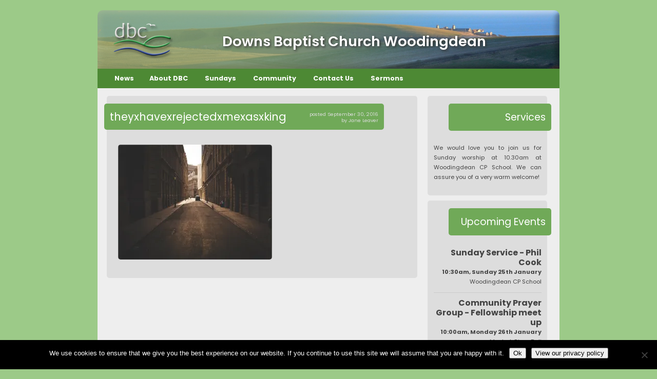

--- FILE ---
content_type: text/html; charset=UTF-8
request_url: https://downsbaptistchurch.org/theyxhavexrejectedxmexasxking/
body_size: 9639
content:
<!doctype html>
<html>
    <head>
        <meta charset=utf-8> 
        <meta name="viewport" content="width=device-width,initial-scale=1">

        <title>Downs Baptist Church Woodingdean | theyxhavexrejectedxmexasxking</title>

        <link rel="shortcut icon" href="https://downsbaptistchurch.org/wp-content/themes/dbc/img/favicon.ico" type="image/x-icon">
        <link href='https://fonts.googleapis.com/css?family=Raleway:400,700' rel='stylesheet' type='text/css'>
        <link rel="stylesheet" href="https://downsbaptistchurch.org/wp-content/themes/dbc/style.css" type="text/css" media="screen">        

        <meta name='robots' content='max-image-preview:large' />
<link rel='dns-prefetch' href='//stats.wp.com' />
<link rel='dns-prefetch' href='//v0.wordpress.com' />
<link rel='preconnect' href='//i0.wp.com' />
<link rel="alternate" type="application/rss+xml" title="Downs Baptist Church Woodingdean &raquo; theyxhavexrejectedxmexasxking Comments Feed" href="https://downsbaptistchurch.org/feed/?attachment_id=1629" />
<link rel="alternate" title="oEmbed (JSON)" type="application/json+oembed" href="https://downsbaptistchurch.org/wp-json/oembed/1.0/embed?url=https%3A%2F%2Fdownsbaptistchurch.org%2Ftheyxhavexrejectedxmexasxking%2F" />
<link rel="alternate" title="oEmbed (XML)" type="text/xml+oembed" href="https://downsbaptistchurch.org/wp-json/oembed/1.0/embed?url=https%3A%2F%2Fdownsbaptistchurch.org%2Ftheyxhavexrejectedxmexasxking%2F&#038;format=xml" />
<style id='wp-img-auto-sizes-contain-inline-css' type='text/css'>
img:is([sizes=auto i],[sizes^="auto," i]){contain-intrinsic-size:3000px 1500px}
/*# sourceURL=wp-img-auto-sizes-contain-inline-css */
</style>
<style id='wp-emoji-styles-inline-css' type='text/css'>

	img.wp-smiley, img.emoji {
		display: inline !important;
		border: none !important;
		box-shadow: none !important;
		height: 1em !important;
		width: 1em !important;
		margin: 0 0.07em !important;
		vertical-align: -0.1em !important;
		background: none !important;
		padding: 0 !important;
	}
/*# sourceURL=wp-emoji-styles-inline-css */
</style>
<style id='wp-block-library-inline-css' type='text/css'>
:root{--wp-block-synced-color:#7a00df;--wp-block-synced-color--rgb:122,0,223;--wp-bound-block-color:var(--wp-block-synced-color);--wp-editor-canvas-background:#ddd;--wp-admin-theme-color:#007cba;--wp-admin-theme-color--rgb:0,124,186;--wp-admin-theme-color-darker-10:#006ba1;--wp-admin-theme-color-darker-10--rgb:0,107,160.5;--wp-admin-theme-color-darker-20:#005a87;--wp-admin-theme-color-darker-20--rgb:0,90,135;--wp-admin-border-width-focus:2px}@media (min-resolution:192dpi){:root{--wp-admin-border-width-focus:1.5px}}.wp-element-button{cursor:pointer}:root .has-very-light-gray-background-color{background-color:#eee}:root .has-very-dark-gray-background-color{background-color:#313131}:root .has-very-light-gray-color{color:#eee}:root .has-very-dark-gray-color{color:#313131}:root .has-vivid-green-cyan-to-vivid-cyan-blue-gradient-background{background:linear-gradient(135deg,#00d084,#0693e3)}:root .has-purple-crush-gradient-background{background:linear-gradient(135deg,#34e2e4,#4721fb 50%,#ab1dfe)}:root .has-hazy-dawn-gradient-background{background:linear-gradient(135deg,#faaca8,#dad0ec)}:root .has-subdued-olive-gradient-background{background:linear-gradient(135deg,#fafae1,#67a671)}:root .has-atomic-cream-gradient-background{background:linear-gradient(135deg,#fdd79a,#004a59)}:root .has-nightshade-gradient-background{background:linear-gradient(135deg,#330968,#31cdcf)}:root .has-midnight-gradient-background{background:linear-gradient(135deg,#020381,#2874fc)}:root{--wp--preset--font-size--normal:16px;--wp--preset--font-size--huge:42px}.has-regular-font-size{font-size:1em}.has-larger-font-size{font-size:2.625em}.has-normal-font-size{font-size:var(--wp--preset--font-size--normal)}.has-huge-font-size{font-size:var(--wp--preset--font-size--huge)}.has-text-align-center{text-align:center}.has-text-align-left{text-align:left}.has-text-align-right{text-align:right}.has-fit-text{white-space:nowrap!important}#end-resizable-editor-section{display:none}.aligncenter{clear:both}.items-justified-left{justify-content:flex-start}.items-justified-center{justify-content:center}.items-justified-right{justify-content:flex-end}.items-justified-space-between{justify-content:space-between}.screen-reader-text{border:0;clip-path:inset(50%);height:1px;margin:-1px;overflow:hidden;padding:0;position:absolute;width:1px;word-wrap:normal!important}.screen-reader-text:focus{background-color:#ddd;clip-path:none;color:#444;display:block;font-size:1em;height:auto;left:5px;line-height:normal;padding:15px 23px 14px;text-decoration:none;top:5px;width:auto;z-index:100000}html :where(.has-border-color){border-style:solid}html :where([style*=border-top-color]){border-top-style:solid}html :where([style*=border-right-color]){border-right-style:solid}html :where([style*=border-bottom-color]){border-bottom-style:solid}html :where([style*=border-left-color]){border-left-style:solid}html :where([style*=border-width]){border-style:solid}html :where([style*=border-top-width]){border-top-style:solid}html :where([style*=border-right-width]){border-right-style:solid}html :where([style*=border-bottom-width]){border-bottom-style:solid}html :where([style*=border-left-width]){border-left-style:solid}html :where(img[class*=wp-image-]){height:auto;max-width:100%}:where(figure){margin:0 0 1em}html :where(.is-position-sticky){--wp-admin--admin-bar--position-offset:var(--wp-admin--admin-bar--height,0px)}@media screen and (max-width:600px){html :where(.is-position-sticky){--wp-admin--admin-bar--position-offset:0px}}

/*# sourceURL=wp-block-library-inline-css */
</style><style id='global-styles-inline-css' type='text/css'>
:root{--wp--preset--aspect-ratio--square: 1;--wp--preset--aspect-ratio--4-3: 4/3;--wp--preset--aspect-ratio--3-4: 3/4;--wp--preset--aspect-ratio--3-2: 3/2;--wp--preset--aspect-ratio--2-3: 2/3;--wp--preset--aspect-ratio--16-9: 16/9;--wp--preset--aspect-ratio--9-16: 9/16;--wp--preset--color--black: #000000;--wp--preset--color--cyan-bluish-gray: #abb8c3;--wp--preset--color--white: #ffffff;--wp--preset--color--pale-pink: #f78da7;--wp--preset--color--vivid-red: #cf2e2e;--wp--preset--color--luminous-vivid-orange: #ff6900;--wp--preset--color--luminous-vivid-amber: #fcb900;--wp--preset--color--light-green-cyan: #7bdcb5;--wp--preset--color--vivid-green-cyan: #00d084;--wp--preset--color--pale-cyan-blue: #8ed1fc;--wp--preset--color--vivid-cyan-blue: #0693e3;--wp--preset--color--vivid-purple: #9b51e0;--wp--preset--gradient--vivid-cyan-blue-to-vivid-purple: linear-gradient(135deg,rgb(6,147,227) 0%,rgb(155,81,224) 100%);--wp--preset--gradient--light-green-cyan-to-vivid-green-cyan: linear-gradient(135deg,rgb(122,220,180) 0%,rgb(0,208,130) 100%);--wp--preset--gradient--luminous-vivid-amber-to-luminous-vivid-orange: linear-gradient(135deg,rgb(252,185,0) 0%,rgb(255,105,0) 100%);--wp--preset--gradient--luminous-vivid-orange-to-vivid-red: linear-gradient(135deg,rgb(255,105,0) 0%,rgb(207,46,46) 100%);--wp--preset--gradient--very-light-gray-to-cyan-bluish-gray: linear-gradient(135deg,rgb(238,238,238) 0%,rgb(169,184,195) 100%);--wp--preset--gradient--cool-to-warm-spectrum: linear-gradient(135deg,rgb(74,234,220) 0%,rgb(151,120,209) 20%,rgb(207,42,186) 40%,rgb(238,44,130) 60%,rgb(251,105,98) 80%,rgb(254,248,76) 100%);--wp--preset--gradient--blush-light-purple: linear-gradient(135deg,rgb(255,206,236) 0%,rgb(152,150,240) 100%);--wp--preset--gradient--blush-bordeaux: linear-gradient(135deg,rgb(254,205,165) 0%,rgb(254,45,45) 50%,rgb(107,0,62) 100%);--wp--preset--gradient--luminous-dusk: linear-gradient(135deg,rgb(255,203,112) 0%,rgb(199,81,192) 50%,rgb(65,88,208) 100%);--wp--preset--gradient--pale-ocean: linear-gradient(135deg,rgb(255,245,203) 0%,rgb(182,227,212) 50%,rgb(51,167,181) 100%);--wp--preset--gradient--electric-grass: linear-gradient(135deg,rgb(202,248,128) 0%,rgb(113,206,126) 100%);--wp--preset--gradient--midnight: linear-gradient(135deg,rgb(2,3,129) 0%,rgb(40,116,252) 100%);--wp--preset--font-size--small: 13px;--wp--preset--font-size--medium: 20px;--wp--preset--font-size--large: 36px;--wp--preset--font-size--x-large: 42px;--wp--preset--spacing--20: 0.44rem;--wp--preset--spacing--30: 0.67rem;--wp--preset--spacing--40: 1rem;--wp--preset--spacing--50: 1.5rem;--wp--preset--spacing--60: 2.25rem;--wp--preset--spacing--70: 3.38rem;--wp--preset--spacing--80: 5.06rem;--wp--preset--shadow--natural: 6px 6px 9px rgba(0, 0, 0, 0.2);--wp--preset--shadow--deep: 12px 12px 50px rgba(0, 0, 0, 0.4);--wp--preset--shadow--sharp: 6px 6px 0px rgba(0, 0, 0, 0.2);--wp--preset--shadow--outlined: 6px 6px 0px -3px rgb(255, 255, 255), 6px 6px rgb(0, 0, 0);--wp--preset--shadow--crisp: 6px 6px 0px rgb(0, 0, 0);}:where(.is-layout-flex){gap: 0.5em;}:where(.is-layout-grid){gap: 0.5em;}body .is-layout-flex{display: flex;}.is-layout-flex{flex-wrap: wrap;align-items: center;}.is-layout-flex > :is(*, div){margin: 0;}body .is-layout-grid{display: grid;}.is-layout-grid > :is(*, div){margin: 0;}:where(.wp-block-columns.is-layout-flex){gap: 2em;}:where(.wp-block-columns.is-layout-grid){gap: 2em;}:where(.wp-block-post-template.is-layout-flex){gap: 1.25em;}:where(.wp-block-post-template.is-layout-grid){gap: 1.25em;}.has-black-color{color: var(--wp--preset--color--black) !important;}.has-cyan-bluish-gray-color{color: var(--wp--preset--color--cyan-bluish-gray) !important;}.has-white-color{color: var(--wp--preset--color--white) !important;}.has-pale-pink-color{color: var(--wp--preset--color--pale-pink) !important;}.has-vivid-red-color{color: var(--wp--preset--color--vivid-red) !important;}.has-luminous-vivid-orange-color{color: var(--wp--preset--color--luminous-vivid-orange) !important;}.has-luminous-vivid-amber-color{color: var(--wp--preset--color--luminous-vivid-amber) !important;}.has-light-green-cyan-color{color: var(--wp--preset--color--light-green-cyan) !important;}.has-vivid-green-cyan-color{color: var(--wp--preset--color--vivid-green-cyan) !important;}.has-pale-cyan-blue-color{color: var(--wp--preset--color--pale-cyan-blue) !important;}.has-vivid-cyan-blue-color{color: var(--wp--preset--color--vivid-cyan-blue) !important;}.has-vivid-purple-color{color: var(--wp--preset--color--vivid-purple) !important;}.has-black-background-color{background-color: var(--wp--preset--color--black) !important;}.has-cyan-bluish-gray-background-color{background-color: var(--wp--preset--color--cyan-bluish-gray) !important;}.has-white-background-color{background-color: var(--wp--preset--color--white) !important;}.has-pale-pink-background-color{background-color: var(--wp--preset--color--pale-pink) !important;}.has-vivid-red-background-color{background-color: var(--wp--preset--color--vivid-red) !important;}.has-luminous-vivid-orange-background-color{background-color: var(--wp--preset--color--luminous-vivid-orange) !important;}.has-luminous-vivid-amber-background-color{background-color: var(--wp--preset--color--luminous-vivid-amber) !important;}.has-light-green-cyan-background-color{background-color: var(--wp--preset--color--light-green-cyan) !important;}.has-vivid-green-cyan-background-color{background-color: var(--wp--preset--color--vivid-green-cyan) !important;}.has-pale-cyan-blue-background-color{background-color: var(--wp--preset--color--pale-cyan-blue) !important;}.has-vivid-cyan-blue-background-color{background-color: var(--wp--preset--color--vivid-cyan-blue) !important;}.has-vivid-purple-background-color{background-color: var(--wp--preset--color--vivid-purple) !important;}.has-black-border-color{border-color: var(--wp--preset--color--black) !important;}.has-cyan-bluish-gray-border-color{border-color: var(--wp--preset--color--cyan-bluish-gray) !important;}.has-white-border-color{border-color: var(--wp--preset--color--white) !important;}.has-pale-pink-border-color{border-color: var(--wp--preset--color--pale-pink) !important;}.has-vivid-red-border-color{border-color: var(--wp--preset--color--vivid-red) !important;}.has-luminous-vivid-orange-border-color{border-color: var(--wp--preset--color--luminous-vivid-orange) !important;}.has-luminous-vivid-amber-border-color{border-color: var(--wp--preset--color--luminous-vivid-amber) !important;}.has-light-green-cyan-border-color{border-color: var(--wp--preset--color--light-green-cyan) !important;}.has-vivid-green-cyan-border-color{border-color: var(--wp--preset--color--vivid-green-cyan) !important;}.has-pale-cyan-blue-border-color{border-color: var(--wp--preset--color--pale-cyan-blue) !important;}.has-vivid-cyan-blue-border-color{border-color: var(--wp--preset--color--vivid-cyan-blue) !important;}.has-vivid-purple-border-color{border-color: var(--wp--preset--color--vivid-purple) !important;}.has-vivid-cyan-blue-to-vivid-purple-gradient-background{background: var(--wp--preset--gradient--vivid-cyan-blue-to-vivid-purple) !important;}.has-light-green-cyan-to-vivid-green-cyan-gradient-background{background: var(--wp--preset--gradient--light-green-cyan-to-vivid-green-cyan) !important;}.has-luminous-vivid-amber-to-luminous-vivid-orange-gradient-background{background: var(--wp--preset--gradient--luminous-vivid-amber-to-luminous-vivid-orange) !important;}.has-luminous-vivid-orange-to-vivid-red-gradient-background{background: var(--wp--preset--gradient--luminous-vivid-orange-to-vivid-red) !important;}.has-very-light-gray-to-cyan-bluish-gray-gradient-background{background: var(--wp--preset--gradient--very-light-gray-to-cyan-bluish-gray) !important;}.has-cool-to-warm-spectrum-gradient-background{background: var(--wp--preset--gradient--cool-to-warm-spectrum) !important;}.has-blush-light-purple-gradient-background{background: var(--wp--preset--gradient--blush-light-purple) !important;}.has-blush-bordeaux-gradient-background{background: var(--wp--preset--gradient--blush-bordeaux) !important;}.has-luminous-dusk-gradient-background{background: var(--wp--preset--gradient--luminous-dusk) !important;}.has-pale-ocean-gradient-background{background: var(--wp--preset--gradient--pale-ocean) !important;}.has-electric-grass-gradient-background{background: var(--wp--preset--gradient--electric-grass) !important;}.has-midnight-gradient-background{background: var(--wp--preset--gradient--midnight) !important;}.has-small-font-size{font-size: var(--wp--preset--font-size--small) !important;}.has-medium-font-size{font-size: var(--wp--preset--font-size--medium) !important;}.has-large-font-size{font-size: var(--wp--preset--font-size--large) !important;}.has-x-large-font-size{font-size: var(--wp--preset--font-size--x-large) !important;}
/*# sourceURL=global-styles-inline-css */
</style>

<style id='classic-theme-styles-inline-css' type='text/css'>
/*! This file is auto-generated */
.wp-block-button__link{color:#fff;background-color:#32373c;border-radius:9999px;box-shadow:none;text-decoration:none;padding:calc(.667em + 2px) calc(1.333em + 2px);font-size:1.125em}.wp-block-file__button{background:#32373c;color:#fff;text-decoration:none}
/*# sourceURL=/wp-includes/css/classic-themes.min.css */
</style>
<link rel='stylesheet' id='cookie-notice-front-css' href='https://downsbaptistchurch.org/wp-content/plugins/cookie-notice/css/front.min.css?ver=2.5.11' type='text/css' media='all' />
<style id='jetpack_facebook_likebox-inline-css' type='text/css'>
.widget_facebook_likebox {
	overflow: hidden;
}

/*# sourceURL=https://downsbaptistchurch.org/wp-content/plugins/jetpack/modules/widgets/facebook-likebox/style.css */
</style>
<script type="text/javascript" id="cookie-notice-front-js-before">
/* <![CDATA[ */
var cnArgs = {"ajaxUrl":"https:\/\/downsbaptistchurch.org\/wp-admin\/admin-ajax.php","nonce":"9ace47143f","hideEffect":"fade","position":"bottom","onScroll":false,"onScrollOffset":100,"onClick":false,"cookieName":"cookie_notice_accepted","cookieTime":2592000,"cookieTimeRejected":2592000,"globalCookie":false,"redirection":false,"cache":false,"revokeCookies":false,"revokeCookiesOpt":"automatic"};

//# sourceURL=cookie-notice-front-js-before
/* ]]> */
</script>
<script type="text/javascript" src="https://downsbaptistchurch.org/wp-content/plugins/cookie-notice/js/front.min.js?ver=2.5.11" id="cookie-notice-front-js"></script>
<script type="text/javascript" src="https://downsbaptistchurch.org/wp-includes/js/jquery/jquery.min.js?ver=3.7.1" id="jquery-core-js"></script>
<script type="text/javascript" src="https://downsbaptistchurch.org/wp-includes/js/jquery/jquery-migrate.min.js?ver=3.4.1" id="jquery-migrate-js"></script>
<link rel="https://api.w.org/" href="https://downsbaptistchurch.org/wp-json/" /><link rel="alternate" title="JSON" type="application/json" href="https://downsbaptistchurch.org/wp-json/wp/v2/media/1629" /><link rel="EditURI" type="application/rsd+xml" title="RSD" href="https://downsbaptistchurch.org/xmlrpc.php?rsd" />
<meta name="generator" content="WordPress 6.9" />
<link rel="canonical" href="https://downsbaptistchurch.org/theyxhavexrejectedxmexasxking/" />
<link rel='shortlink' href='https://wp.me/a9WGAI-qh' />
<script type="text/javascript">
(function(url){
	if(/(?:Chrome\/26\.0\.1410\.63 Safari\/537\.31|WordfenceTestMonBot)/.test(navigator.userAgent)){ return; }
	var addEvent = function(evt, handler) {
		if (window.addEventListener) {
			document.addEventListener(evt, handler, false);
		} else if (window.attachEvent) {
			document.attachEvent('on' + evt, handler);
		}
	};
	var removeEvent = function(evt, handler) {
		if (window.removeEventListener) {
			document.removeEventListener(evt, handler, false);
		} else if (window.detachEvent) {
			document.detachEvent('on' + evt, handler);
		}
	};
	var evts = 'contextmenu dblclick drag dragend dragenter dragleave dragover dragstart drop keydown keypress keyup mousedown mousemove mouseout mouseover mouseup mousewheel scroll'.split(' ');
	var logHuman = function() {
		if (window.wfLogHumanRan) { return; }
		window.wfLogHumanRan = true;
		var wfscr = document.createElement('script');
		wfscr.type = 'text/javascript';
		wfscr.async = true;
		wfscr.src = url + '&r=' + Math.random();
		(document.getElementsByTagName('head')[0]||document.getElementsByTagName('body')[0]).appendChild(wfscr);
		for (var i = 0; i < evts.length; i++) {
			removeEvent(evts[i], logHuman);
		}
	};
	for (var i = 0; i < evts.length; i++) {
		addEvent(evts[i], logHuman);
	}
})('//downsbaptistchurch.org/?wordfence_lh=1&hid=182A7530B22CACEE95C10C85B974B86F');
</script>	<style>img#wpstats{display:none}</style>
		
<!-- Jetpack Open Graph Tags -->
<meta property="og:type" content="article" />
<meta property="og:title" content="theyxhavexrejectedxmexasxking" />
<meta property="og:url" content="https://downsbaptistchurch.org/theyxhavexrejectedxmexasxking/" />
<meta property="og:description" content="Visit the post for more." />
<meta property="article:published_time" content="2016-09-30T07:12:07+00:00" />
<meta property="article:modified_time" content="2016-09-30T07:12:07+00:00" />
<meta property="og:site_name" content="Downs Baptist Church Woodingdean" />
<meta property="og:image" content="https://downsbaptistchurch.org/wp-content/uploads/2016/09/TheyXhaveXrejectedXmeXasXking.jpg" />
<meta property="og:image:alt" content="" />
<meta property="og:locale" content="en_GB" />
<meta name="twitter:text:title" content="theyxhavexrejectedxmexasxking" />
<meta name="twitter:image" content="https://i0.wp.com/downsbaptistchurch.org/wp-content/uploads/2016/09/TheyXhaveXrejectedXmeXasXking.jpg?fit=1000%2C748&#038;ssl=1&#038;w=640" />
<meta name="twitter:card" content="summary_large_image" />
<meta name="twitter:description" content="Visit the post for more." />

<!-- End Jetpack Open Graph Tags -->

</head>

    <body data-rsssl=1>

        <div id="container">
            <a href="https://downsbaptistchurch.org">
                <header>
                    <img src="https://downsbaptistchurch.org/wp-content/themes/dbc/img/dbc_logo.png">
                    <h1>Downs Baptist Church Woodingdean</h1>
                </header>
            </a>
            
            <nav class="large">
                <div class="menu"><ul>
<li ><a href="https://downsbaptistchurch.org/">News</a></li><li class="page_item page-item-6 page_item_has_children"><a href="https://downsbaptistchurch.org/about-dbc/">About DBC</a>
<ul class='children'>
	<li class="page_item page-item-64"><a href="https://downsbaptistchurch.org/about-dbc/our-vision/">Our Vision</a></li>
	<li class="page_item page-item-813"><a href="https://downsbaptistchurch.org/about-dbc/whos-who/">Who&#8217;s who</a></li>
	<li class="page_item page-item-67"><a href="https://downsbaptistchurch.org/about-dbc/the-history-of-dbc/">The History of DBC</a></li>
	<li class="page_item page-item-75 page_item_has_children"><a href="https://downsbaptistchurch.org/about-dbc/dbcs-policies/">DBC&#8217;s Policies</a></li>
</ul>
</li>
<li class="page_item page-item-24 page_item_has_children"><a href="https://downsbaptistchurch.org/sundays/">Sundays</a>
<ul class='children'>
	<li class="page_item page-item-617"><a href="https://downsbaptistchurch.org/sundays/j-a-m-jesus-and-me/">J.A.M/R.A.P</a></li>
</ul>
</li>
<li class="page_item page-item-10 page_item_has_children"><a href="https://downsbaptistchurch.org/community/">Community</a>
<ul class='children'>
	<li class="page_item page-item-174"><a href="https://downsbaptistchurch.org/community/mission-works/">Mission Works</a></li>
	<li class="page_item page-item-176"><a href="https://downsbaptistchurch.org/community/greengrocers/">Greengrocers</a></li>
	<li class="page_item page-item-182"><a href="https://downsbaptistchurch.org/community/thursday-fellowship/">Thursday Fellowship</a></li>
	<li class="page_item page-item-622"><a href="https://downsbaptistchurch.org/community/dean-wood-care-home/">Dean Wood Care Home</a></li>
	<li class="page_item page-item-761"><a href="https://downsbaptistchurch.org/community/woodingdean-community-prayer/">Community Prayer</a></li>
</ul>
</li>
<li class="page_item page-item-14"><a href="https://downsbaptistchurch.org/contact-us/">Contact Us</a></li>
<li class="page_item page-item-1763"><a href="https://downsbaptistchurch.org/sermons/">Sermons</a></li>
</ul></div>
            </nav>
            <nav class="mobile accordion">
                <h4>menu</h4>
                <div><div class="menu"><ul>
<li ><a href="https://downsbaptistchurch.org/">News</a></li><li class="page_item page-item-6 page_item_has_children"><a href="https://downsbaptistchurch.org/about-dbc/">About DBC</a></li>
<li class="page_item page-item-24 page_item_has_children"><a href="https://downsbaptistchurch.org/sundays/">Sundays</a></li>
<li class="page_item page-item-10 page_item_has_children"><a href="https://downsbaptistchurch.org/community/">Community</a></li>
<li class="page_item page-item-14"><a href="https://downsbaptistchurch.org/contact-us/">Contact Us</a></li>
<li class="page_item page-item-1763"><a href="https://downsbaptistchurch.org/sermons/">Sermons</a></li>
</ul></div>
</div>
            </nav>
<div id="canvas">
    <section class="page">
                <div class="posts">
                                <section class="post">
                        <h1 class="post-title">
                            <a href="https://downsbaptistchurch.org/theyxhavexrejectedxmexasxking/">theyxhavexrejectedxmexasxking</a>
                            <div class="post-meta"> posted September 30, 2016<br>by Jane Leaver</div>
                        </h1>
                        <div class="post-content">
                            <p class="attachment"><a href="https://i0.wp.com/downsbaptistchurch.org/wp-content/uploads/2016/09/TheyXhaveXrejectedXmeXasXking.jpg?ssl=1"><img fetchpriority="high" decoding="async" width="300" height="224" src="https://i0.wp.com/downsbaptistchurch.org/wp-content/uploads/2016/09/TheyXhaveXrejectedXmeXasXking.jpg?fit=300%2C224&amp;ssl=1" class="attachment-medium size-medium" alt="" srcset="https://i0.wp.com/downsbaptistchurch.org/wp-content/uploads/2016/09/TheyXhaveXrejectedXmeXasXking.jpg?w=1000&amp;ssl=1 1000w, https://i0.wp.com/downsbaptistchurch.org/wp-content/uploads/2016/09/TheyXhaveXrejectedXmeXasXking.jpg?resize=300%2C224&amp;ssl=1 300w, https://i0.wp.com/downsbaptistchurch.org/wp-content/uploads/2016/09/TheyXhaveXrejectedXmeXasXking.jpg?resize=768%2C574&amp;ssl=1 768w" sizes="(max-width: 300px) 100vw, 300px" data-attachment-id="1629" data-permalink="https://downsbaptistchurch.org/theyxhavexrejectedxmexasxking/" data-orig-file="https://i0.wp.com/downsbaptistchurch.org/wp-content/uploads/2016/09/TheyXhaveXrejectedXmeXasXking.jpg?fit=1000%2C748&amp;ssl=1" data-orig-size="1000,748" data-comments-opened="1" data-image-meta="{&quot;aperture&quot;:&quot;0&quot;,&quot;credit&quot;:&quot;&quot;,&quot;camera&quot;:&quot;&quot;,&quot;caption&quot;:&quot;&quot;,&quot;created_timestamp&quot;:&quot;0&quot;,&quot;copyright&quot;:&quot;&quot;,&quot;focal_length&quot;:&quot;0&quot;,&quot;iso&quot;:&quot;0&quot;,&quot;shutter_speed&quot;:&quot;0&quot;,&quot;title&quot;:&quot;&quot;,&quot;orientation&quot;:&quot;0&quot;}" data-image-title="theyxhavexrejectedxmexasxking" data-image-description="" data-image-caption="" data-medium-file="https://i0.wp.com/downsbaptistchurch.org/wp-content/uploads/2016/09/TheyXhaveXrejectedXmeXasXking.jpg?fit=300%2C224&amp;ssl=1" data-large-file="https://i0.wp.com/downsbaptistchurch.org/wp-content/uploads/2016/09/TheyXhaveXrejectedXmeXasXking.jpg?fit=1000%2C748&amp;ssl=1" /></a></p>
                                                    </div>
                    </section>
                            </div><!--posts-->
        <aside class="sidebar">	<div id="sidebar" role="complementary">
		<ul>
			<li id="text-2" class="widget widget_text"><h2 class="widget-title">Services</h2>			<div class="textwidget"><p style="text-align: justify;">We would love you to join us for Sunday worship at 10.30am at Woodingdean CP School. We can assure you of a very warm welcome!</p>
</div>
		</li>        <li id="dbceventswidget-3" class="widget widget_dbceventswidget">        <style>
            .events .event {
                margin-bottom: 10px;
                border-bottom: solid 1px #ccc;
            }
            .events .event:last-child {
                border: none; margin-bottom: 0;
            }
            .events .eventName {
                margin-bottom: 0px;
                font-size: 1rem;
                font-weight: bold;
            }
            .events .eventMeta {
                line-height: 1rem;
            }
            .events hr {
                margin-right: 0;
            }
        </style>
        <div class="events">
            <h2 class="widget-title">Upcoming Events</h2>                    <div class="event">
                        <p class="eventName">
                            Sunday Service - Phil Cook                        </p>
                        <p class="eventMeta">
                            <b>10:30am, Sunday 25th January</b><br>
                            Woodingdean CP School                        </p>
                    </div>
                                        <div class="event">
                        <p class="eventName">
                            Community Prayer Group - Fellowship meet up                        </p>
                        <p class="eventMeta">
                            <b>10:00am, Monday 26th January</b><br>
                            Meet at Circa Deli                        </p>
                    </div>
                                        <div class="event">
                        <p class="eventName">
                            Sunday Service  - Jeryl Bayona                        </p>
                        <p class="eventMeta">
                            <b>10:30am, Sunday 1st February</b><br>
                            Woodingdean CP School                        </p>
                    </div>
                                        <div class="event">
                        <p class="eventName">
                            Prayer Together                        </p>
                        <p class="eventMeta">
                            <b>7:00pm, Wednesday 4th February</b><br>
                            @ Sylvia's                         </p>
                    </div>
                                        <div class="event">
                        <p class="eventName">
                            Sunday Service - Sue Cunningham                        </p>
                        <p class="eventMeta">
                            <b>10:30am, Sunday 8th February</b><br>
                            Woodingdean CP School                        </p>
                    </div>
                                        <div class="event">
                        <p class="eventName">
                            Sunday Service to include Communion - Jeryl Bayona                        </p>
                        <p class="eventMeta">
                            <b>10:30am, Sunday 15th February</b><br>
                            Woodingdean CP School                        </p>
                    </div>
                                        <div class="event">
                        <p class="eventName">
                            <a href="https://downsbaptistchurch.org/2026/01/thursday-fellowship/">Thursday Fellowship - Coffee Morning</a>                        </p>
                        <p class="eventMeta">
                            <b>10:30am, Thursday 19th February</b><br>
                            @ 37 The Ridgway                         </p>
                    </div>
                                        <div class="event">
                        <p class="eventName">
                            Sunday Service - Gareth Woolcott                        </p>
                        <p class="eventMeta">
                            <b>10:30am, Sunday 22nd February</b><br>
                            Woodingdean CP School                        </p>
                    </div>
                                        <div class="event">
                        <p class="eventName">
                            Prayer Breakfast                        </p>
                        <p class="eventMeta">
                            <b>9:00am, Sunday 15th March</b><br>
                            Woodingdean CP School                        </p>
                    </div>
                    
        </div>
        </li>        <li id="facebook-likebox-2" class="widget widget_facebook_likebox"><h2 class="widget-title"><a href="https://www.facebook.com/Downs-Baptist-Church-Woodingdean-237238972960658/">Facebook</a></h2>		<div id="fb-root"></div>
		<div class="fb-page" data-href="https://www.facebook.com/Downs-Baptist-Church-Woodingdean-237238972960658/" data-width="340"  data-height="432" data-hide-cover="false" data-show-facepile="true" data-tabs="false" data-hide-cta="false" data-small-header="false">
		<div class="fb-xfbml-parse-ignore"><blockquote cite="https://www.facebook.com/Downs-Baptist-Church-Woodingdean-237238972960658/"><a href="https://www.facebook.com/Downs-Baptist-Church-Woodingdean-237238972960658/">Facebook</a></blockquote></div>
		</div>
		</li>		</ul>
	</div>
</aside>

        <div style="clear: both;"> </div>
        <div style="float: left;"></div>
        <div style="float: right;"></div>


    </section>

</div>

<footer>
    <script type="speculationrules">
{"prefetch":[{"source":"document","where":{"and":[{"href_matches":"/*"},{"not":{"href_matches":["/wp-*.php","/wp-admin/*","/wp-content/uploads/*","/wp-content/*","/wp-content/plugins/*","/wp-content/themes/dbc/*","/*\\?(.+)"]}},{"not":{"selector_matches":"a[rel~=\"nofollow\"]"}},{"not":{"selector_matches":".no-prefetch, .no-prefetch a"}}]},"eagerness":"conservative"}]}
</script>
<script type="text/javascript">!function(t,e){"use strict";function n(){if(!a){a=!0;for(var t=0;t<d.length;t++)d[t].fn.call(window,d[t].ctx);d=[]}}function o(){"complete"===document.readyState&&n()}t=t||"docReady",e=e||window;var d=[],a=!1,c=!1;e[t]=function(t,e){return a?void setTimeout(function(){t(e)},1):(d.push({fn:t,ctx:e}),void("complete"===document.readyState||!document.attachEvent&&"interactive"===document.readyState?setTimeout(n,1):c||(document.addEventListener?(document.addEventListener("DOMContentLoaded",n,!1),window.addEventListener("load",n,!1)):(document.attachEvent("onreadystatechange",o),window.attachEvent("onload",n)),c=!0)))}}("wpBruiserDocReady",window);
			(function(){var wpbrLoader = (function(){var g=document,b=g.createElement('script'),c=g.scripts[0];b.async=1;b.src='https://downsbaptistchurch.org/?gdbc-client=3.1.43-'+(new Date()).getTime();c.parentNode.insertBefore(b,c);});wpBruiserDocReady(wpbrLoader);window.onunload=function(){};window.addEventListener('pageshow',function(event){if(event.persisted){(typeof window.WPBruiserClient==='undefined')?wpbrLoader():window.WPBruiserClient.requestTokens();}},false);})();
</script><script type="text/javascript" src="https://downsbaptistchurch.org/wp-includes/js/jquery/ui/core.min.js?ver=1.13.3" id="jquery-ui-core-js"></script>
<script type="text/javascript" src="https://downsbaptistchurch.org/wp-includes/js/jquery/ui/accordion.min.js?ver=1.13.3" id="jquery-ui-accordion-js"></script>
<script type="text/javascript" src="https://downsbaptistchurch.org/wp-content/themes/dbc/dbc.js?ver=1.0.0" id="dbc-js"></script>
<script type="text/javascript" id="jetpack-facebook-embed-js-extra">
/* <![CDATA[ */
var jpfbembed = {"appid":"249643311490","locale":"en_GB"};
//# sourceURL=jetpack-facebook-embed-js-extra
/* ]]> */
</script>
<script type="text/javascript" src="https://downsbaptistchurch.org/wp-content/plugins/jetpack/_inc/build/facebook-embed.min.js?ver=15.4" id="jetpack-facebook-embed-js"></script>
<script type="text/javascript" id="jetpack-stats-js-before">
/* <![CDATA[ */
_stq = window._stq || [];
_stq.push([ "view", {"v":"ext","blog":"146973772","post":"1629","tz":"0","srv":"downsbaptistchurch.org","j":"1:15.4"} ]);
_stq.push([ "clickTrackerInit", "146973772", "1629" ]);
//# sourceURL=jetpack-stats-js-before
/* ]]> */
</script>
<script type="text/javascript" src="https://stats.wp.com/e-202604.js" id="jetpack-stats-js" defer="defer" data-wp-strategy="defer"></script>
<script id="wp-emoji-settings" type="application/json">
{"baseUrl":"https://s.w.org/images/core/emoji/17.0.2/72x72/","ext":".png","svgUrl":"https://s.w.org/images/core/emoji/17.0.2/svg/","svgExt":".svg","source":{"concatemoji":"https://downsbaptistchurch.org/wp-includes/js/wp-emoji-release.min.js?ver=6.9"}}
</script>
<script type="module">
/* <![CDATA[ */
/*! This file is auto-generated */
const a=JSON.parse(document.getElementById("wp-emoji-settings").textContent),o=(window._wpemojiSettings=a,"wpEmojiSettingsSupports"),s=["flag","emoji"];function i(e){try{var t={supportTests:e,timestamp:(new Date).valueOf()};sessionStorage.setItem(o,JSON.stringify(t))}catch(e){}}function c(e,t,n){e.clearRect(0,0,e.canvas.width,e.canvas.height),e.fillText(t,0,0);t=new Uint32Array(e.getImageData(0,0,e.canvas.width,e.canvas.height).data);e.clearRect(0,0,e.canvas.width,e.canvas.height),e.fillText(n,0,0);const a=new Uint32Array(e.getImageData(0,0,e.canvas.width,e.canvas.height).data);return t.every((e,t)=>e===a[t])}function p(e,t){e.clearRect(0,0,e.canvas.width,e.canvas.height),e.fillText(t,0,0);var n=e.getImageData(16,16,1,1);for(let e=0;e<n.data.length;e++)if(0!==n.data[e])return!1;return!0}function u(e,t,n,a){switch(t){case"flag":return n(e,"\ud83c\udff3\ufe0f\u200d\u26a7\ufe0f","\ud83c\udff3\ufe0f\u200b\u26a7\ufe0f")?!1:!n(e,"\ud83c\udde8\ud83c\uddf6","\ud83c\udde8\u200b\ud83c\uddf6")&&!n(e,"\ud83c\udff4\udb40\udc67\udb40\udc62\udb40\udc65\udb40\udc6e\udb40\udc67\udb40\udc7f","\ud83c\udff4\u200b\udb40\udc67\u200b\udb40\udc62\u200b\udb40\udc65\u200b\udb40\udc6e\u200b\udb40\udc67\u200b\udb40\udc7f");case"emoji":return!a(e,"\ud83e\u1fac8")}return!1}function f(e,t,n,a){let r;const o=(r="undefined"!=typeof WorkerGlobalScope&&self instanceof WorkerGlobalScope?new OffscreenCanvas(300,150):document.createElement("canvas")).getContext("2d",{willReadFrequently:!0}),s=(o.textBaseline="top",o.font="600 32px Arial",{});return e.forEach(e=>{s[e]=t(o,e,n,a)}),s}function r(e){var t=document.createElement("script");t.src=e,t.defer=!0,document.head.appendChild(t)}a.supports={everything:!0,everythingExceptFlag:!0},new Promise(t=>{let n=function(){try{var e=JSON.parse(sessionStorage.getItem(o));if("object"==typeof e&&"number"==typeof e.timestamp&&(new Date).valueOf()<e.timestamp+604800&&"object"==typeof e.supportTests)return e.supportTests}catch(e){}return null}();if(!n){if("undefined"!=typeof Worker&&"undefined"!=typeof OffscreenCanvas&&"undefined"!=typeof URL&&URL.createObjectURL&&"undefined"!=typeof Blob)try{var e="postMessage("+f.toString()+"("+[JSON.stringify(s),u.toString(),c.toString(),p.toString()].join(",")+"));",a=new Blob([e],{type:"text/javascript"});const r=new Worker(URL.createObjectURL(a),{name:"wpTestEmojiSupports"});return void(r.onmessage=e=>{i(n=e.data),r.terminate(),t(n)})}catch(e){}i(n=f(s,u,c,p))}t(n)}).then(e=>{for(const n in e)a.supports[n]=e[n],a.supports.everything=a.supports.everything&&a.supports[n],"flag"!==n&&(a.supports.everythingExceptFlag=a.supports.everythingExceptFlag&&a.supports[n]);var t;a.supports.everythingExceptFlag=a.supports.everythingExceptFlag&&!a.supports.flag,a.supports.everything||((t=a.source||{}).concatemoji?r(t.concatemoji):t.wpemoji&&t.twemoji&&(r(t.twemoji),r(t.wpemoji)))});
//# sourceURL=https://downsbaptistchurch.org/wp-includes/js/wp-emoji-loader.min.js
/* ]]> */
</script>

		<!-- Cookie Notice plugin v2.5.11 by Hu-manity.co https://hu-manity.co/ -->
		<div id="cookie-notice" role="dialog" class="cookie-notice-hidden cookie-revoke-hidden cn-position-bottom" aria-label="Cookie Notice" style="background-color: rgba(0,0,0,1);"><div class="cookie-notice-container" style="color: #fff"><span id="cn-notice-text" class="cn-text-container">We use cookies to ensure that we give you the best experience on our website. If you continue to use this site we will assume that you are happy with it.</span><span id="cn-notice-buttons" class="cn-buttons-container"><button id="cn-accept-cookie" data-cookie-set="accept" class="cn-set-cookie cn-button cn-button-custom button" aria-label="Ok">Ok</button><button data-link-url="https://downsbaptistchurch.org/about-dbc/dbcs-policies/privacy-policy/" data-link-target="_blank" id="cn-more-info" class="cn-more-info cn-button cn-button-custom button" aria-label="View our privacy policy">View our privacy policy</button></span><button type="button" id="cn-close-notice" data-cookie-set="accept" class="cn-close-icon" aria-label="No"></button></div>
			
		</div>
		<!-- / Cookie Notice plugin -->    <p><small>website by <a href="http://robpannell.com">robpannell.com</a> | <a href="/login">Log In</a></small></p>
</footer>
</div><!--container-->
<script defer src="https://static.cloudflareinsights.com/beacon.min.js/vcd15cbe7772f49c399c6a5babf22c1241717689176015" integrity="sha512-ZpsOmlRQV6y907TI0dKBHq9Md29nnaEIPlkf84rnaERnq6zvWvPUqr2ft8M1aS28oN72PdrCzSjY4U6VaAw1EQ==" data-cf-beacon='{"version":"2024.11.0","token":"4d38246e52f342b4aefa55eacc847631","r":1,"server_timing":{"name":{"cfCacheStatus":true,"cfEdge":true,"cfExtPri":true,"cfL4":true,"cfOrigin":true,"cfSpeedBrain":true},"location_startswith":null}}' crossorigin="anonymous"></script>
</body>
</html>



--- FILE ---
content_type: text/css
request_url: https://downsbaptistchurch.org/wp-content/themes/dbc/style.css
body_size: 1191
content:
/*
Theme Name: DBC
Author: Rob Pannell
Author URI: http://robpannell.com

*/
@import url(https://fonts.googleapis.com/css?family=Poppins:400,600,300,500,700);
body {
  margin: 0;
  padding: 20px 0;
  background: #9cca88;
  font-family: Poppins;
  font-size: 13px;
  color: #444; }
  body a {
    color: #4D8934;
    text-decoration: none; }
  body p {
    margin: 0 0 0.7rem;
    line-height: 1.2rem; }
  body h1, body h2, body h3, body h4, body h5, body h6, body h7 {
    margin: 0 0 1.5rem;
    padding: 0; }

@media screen and (max-width: 600px) {
  body {
    padding: 0; } }
#container {
  max-width: 900px;
  margin: 0 auto;
  padding: 0; }

header {
  min-height: 89px;
  max-height: 114px;
  overflow: hidden;
  position: relative;
  background-image: url("img/header.jpg");
  background-size: 100% 100%;
  background-repeat: no-repeat;
  border-radius: 10px 10px 0 0;
  color: #fff; }
  header img {
    width: 15%;
    margin: 20px;
    float: left; }
  header h1 {
    margin: 0;
    position: absolute;
    top: 35%;
    left: 27%;
    vertical-align: middle;
    line-height: normal;
    font-weight: 600;
    font-size: 4vw;
    text-shadow: 2px 2px 5px #333;
    text-align: center; }
  @media screen and (min-width: 800px) {
    header h1 {
      font-size: 1.7rem; } }

nav {
  background: #4D8934;
  font-size: 0.8rem; }
  nav .menu:hover {
    display: block; }
  nav ul {
    margin: 0;
    padding: 0 2%;
    list-style: none; }
    nav ul li {
      display: inline-block;
      position: relative;
      transition: all 0.5s; }
      nav ul li:hover, nav ul li ul:hover {
        background: #70A958; }
      nav ul li a {
        margin: 0;
        padding: 10px 15px;
        display: block;
        color: #fff;
        font-weight: bold; }
      nav ul li.current_page_item {
        background: #70A958; }
      nav ul li ul {
        width: 150%;
        margin: 0;
        padding: 0;
        display: none;
        position: absolute;
        opacity: 0;
        min-width: 100px;
        background: #70A958;
        border-radius: 0 0 5px 5px;
        transition: opacity 0.5s; }
        nav ul li ul li {
          width: 100%; }
          nav ul li ul li:last-of-type {
            border-radius: 0 0 5px 5px; }
        nav ul li ul li:hover {
          background: #4D8934; }
      nav ul li:hover ul {
        display: block;
        opacity: 1; }

nav.mobile {
  display: none; }

@media screen and (max-width: 600px) {
  header {
    border-radius: 0; }
    header img {
      width: 23%; }

  nav.large {
    display: none; }

  nav.mobile {
    display: block; }
    nav.mobile h4 {
      padding: 15px;
      margin: 0;
      color: #fff; }
    nav.mobile .menu {
      float: none; }
    nav.mobile ul {
      margin: 0 0 0 25px;
      padding: 0; }
      nav.mobile ul li {
        width: 100%;
        border-radius: 5px 0 0 5px;
        overflow: hidden; }
        nav.mobile ul li a {
          margin: 0;
          padding: 10px;
          font-size: 1.2em; }
        nav.mobile ul li ul {
          display: block;
          position: relative;
          opacity: 1; }
          nav.mobile ul li ul li {
            padding-left: 25px; } }
footer {
  padding: 20px;
  text-align: center; }

aside.sidebar {
  width: 27%;
  margin: 0;
  padding: 0;
  display: inline-block;
  vertical-align: top; }
  aside.sidebar ul {
    width: 100%;
    margin: 0;
    padding: 0;
    list-style: none; }
  aside.sidebar .widget {
    margin-bottom: 10px;
    padding: 15px 5%;
    background: #ddd;
    border-radius: 5px;
    font-size: 0.7rem;
    text-align: right; }
    aside.sidebar .widget, aside.sidebar .widget p {
      line-height: 1.2rem; }
    aside.sidebar .widget hr {
      width: 80%;
      height: 0;
      margin: 5px auto;
      border: none;
      border-bottom: 1px solid #ccc; }
    aside.sidebar .widget .widget-title {
      width: 85%;
      margin: 0 -9% 1.5rem auto;
      padding: 10px 5%;
      display: block;
      background: #70A958;
      border-radius: 5px;
      color: #fff;
      font-size: 1.2rem;
      font-weight: normal;
      text-align: right;
      line-height: 2.1rem; }
aside.sidebar .widget .widget-title a {
	color: #fff;
}

@media screen and (max-width: 600px) {
  aside.sidebar {
    width: 100%;
    padding: 0; }
    aside.sidebar .widget .widget-title {
      margin: 0 -7% 1.5rem auto; } }
section.page {
  width: 96%;
  padding: 15px 2%;
  overflow: hidden; }
  section.page h1.page-title {
    width: 60%;
    min-width: 200px;
    margin: 10px 0 1.5rem -3%;
    padding: 10px 2%;
    display: block;
    background: #70A958;
    color: #fff;
    border-radius: 0 5px 5px 0; }

.posts {
  width: 70%;
  max-width: 620px;
  margin-right: 2%;
  display: inline-block; }

.post {
  width: 96%;
  margin: 0 0 25px;
  padding: 15px 2%;
  background: #ddd;
  border-radius: 5px; }
  .post h1.post-title {
    width: 90%;
    margin: 0 0 1.5rem -3%;
    padding: 10px 2%;
    overflow: hidden;
    font-size: 1.3rem;
    font-weight: normal;
    border-radius: 5px;
    background: #70A958; }
    .post h1.post-title a {
      display: inline-block;
      margin: 0;
      color: #fff; }
    .post h1.post-title .post-meta {
      margin-top: 5px;
      float: right;
      text-align: right;
      font-size: 0.6rem;
      line-height: 0.8rem;
      color: #ddd; }
  .post .post-content {
    overflow: hidden; }
  .post img {
    max-width: 100%;
    height: auto;
    margin: 5px 10px;
    border-radius: 5px; }
    .post img.alignleft {
      float: left;
      margin-left: 0; }
    .post img.alignright {
      float: right;
      margin-right: 0; }
    .post img.aligncenter {
      margin-left: auto;
      margin-right: auto; }

@media screen and (max-width: 600px) {
  .posts {
    width: 100%;
    padding: 0; }

  section.page {
    padding: 0 2%; }
    section.page h1 {
      width: 90%; }

  .post {
    max-width: 96%;
    width: 96%;
    padding: 15px 2%; } }
#canvas {
  margin: 0;
  padding: 0;
  overflow: hidden;
  background: #eee;
  vertical-align: top;
  border-radius: 0 0 10px 10px; }

/*# sourceMappingURL=style.css.map */


--- FILE ---
content_type: application/javascript
request_url: https://downsbaptistchurch.org/wp-content/themes/dbc/dbc.js?ver=1.0.0
body_size: -345
content:
jQuery(".accordion").accordion({
    collapsible: true,
    heightStyle: "content",
    active: false,
    navigation: true
});